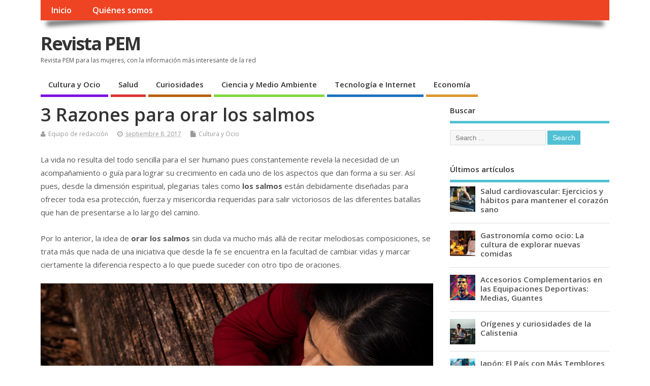

--- FILE ---
content_type: text/html; charset=UTF-8
request_url: https://www.revistapem.org/3-razones-para-orar-los-salmos/
body_size: 11944
content:
<!DOCTYPE html>
<!--[if lt IE 7 ]>	<html lang="es" class="no-js ie6"> <![endif]-->
<!--[if IE 7 ]>		<html lang="es" class="no-js ie7"> <![endif]-->
<!--[if IE 8 ]>		<html lang="es" class="no-js ie8"> <![endif]-->
<!--[if IE 9 ]>		<html lang="es" class="no-js ie9"> <![endif]-->
<!--[if (gt IE 9)|!(IE)]><!-->
<html lang="es" class="no-js"> <!--<![endif]-->
<head><style>img.lazy{min-height:1px}</style><link href="https://www.revistapem.org/wp-content/plugins/w3-total-cache/pub/js/lazyload.min.js" as="script">
<meta charset="UTF-8" />


<meta name="viewport" content="width=device-width,initial-scale=1,maximum-scale=1,user-scalable=yes">
<meta name="HandheldFriendly" content="true">

<link rel="pingback" href="https://www.revistapem.org/xmlrpc.php" />

    <style>
        #wpadminbar #wp-admin-bar-p404_free_top_button .ab-icon:before {
            content: "\f103";
            color: red;
            top: 2px;
        }
    </style>

<meta name='robots' content='index, follow, max-image-preview:large, max-snippet:-1, max-video-preview:-1' />
	<style>img:is([sizes="auto" i], [sizes^="auto," i]) { contain-intrinsic-size: 3000px 1500px }</style>
	
	<!-- This site is optimized with the Yoast SEO plugin v24.8.1 - https://yoast.com/wordpress/plugins/seo/ -->
	<title>3 Razones para orar los salmos - Revista PEM</title>
	<link rel="canonical" href="https://www.revistapem.org/3-razones-para-orar-los-salmos/" />
	<meta property="og:locale" content="es_ES" />
	<meta property="og:type" content="article" />
	<meta property="og:title" content="3 Razones para orar los salmos - Revista PEM" />
	<meta property="og:description" content="La vida no resulta del todo sencilla para el ser humano pues constantemente revela la necesidad de un acompañamiento o guía para lograr su crecimiento en cada uno de los [&hellip;]" />
	<meta property="og:url" content="https://www.revistapem.org/3-razones-para-orar-los-salmos/" />
	<meta property="og:site_name" content="Revista PEM" />
	<meta property="article:published_time" content="2017-09-08T10:01:25+00:00" />
	<meta property="article:modified_time" content="2018-05-29T14:34:06+00:00" />
	<meta property="og:image" content="https://www.revistapem.org/wp-content/uploads/2017/09/3-Razones-para-orar-los-salmos.png" />
	<meta property="og:image:width" content="1024" />
	<meta property="og:image:height" content="512" />
	<meta property="og:image:type" content="image/png" />
	<meta name="author" content="Equipo de redacción" />
	<meta name="twitter:card" content="summary_large_image" />
	<meta name="twitter:label1" content="Escrito por" />
	<meta name="twitter:data1" content="Equipo de redacción" />
	<meta name="twitter:label2" content="Tiempo de lectura" />
	<meta name="twitter:data2" content="2 minutos" />
	<script type="application/ld+json" class="yoast-schema-graph">{"@context":"https://schema.org","@graph":[{"@type":"WebPage","@id":"https://www.revistapem.org/3-razones-para-orar-los-salmos/","url":"https://www.revistapem.org/3-razones-para-orar-los-salmos/","name":"3 Razones para orar los salmos - Revista PEM","isPartOf":{"@id":"https://www.revistapem.org/#website"},"primaryImageOfPage":{"@id":"https://www.revistapem.org/3-razones-para-orar-los-salmos/#primaryimage"},"image":{"@id":"https://www.revistapem.org/3-razones-para-orar-los-salmos/#primaryimage"},"thumbnailUrl":"https://www.revistapem.org/wp-content/uploads/2017/09/3-Razones-para-orar-los-salmos.png","datePublished":"2017-09-08T10:01:25+00:00","dateModified":"2018-05-29T14:34:06+00:00","author":{"@id":"https://www.revistapem.org/#/schema/person/52591d9de3ef1a1f63e085208c0aefde"},"inLanguage":"es","potentialAction":[{"@type":"ReadAction","target":["https://www.revistapem.org/3-razones-para-orar-los-salmos/"]}]},{"@type":"ImageObject","inLanguage":"es","@id":"https://www.revistapem.org/3-razones-para-orar-los-salmos/#primaryimage","url":"https://www.revistapem.org/wp-content/uploads/2017/09/3-Razones-para-orar-los-salmos.png","contentUrl":"https://www.revistapem.org/wp-content/uploads/2017/09/3-Razones-para-orar-los-salmos.png","width":1024,"height":512},{"@type":"WebSite","@id":"https://www.revistapem.org/#website","url":"https://www.revistapem.org/","name":"Revista PEM","description":"Revista PEM para las mujeres, con la información más interesante de la red","potentialAction":[{"@type":"SearchAction","target":{"@type":"EntryPoint","urlTemplate":"https://www.revistapem.org/?s={search_term_string}"},"query-input":{"@type":"PropertyValueSpecification","valueRequired":true,"valueName":"search_term_string"}}],"inLanguage":"es"},{"@type":"Person","@id":"https://www.revistapem.org/#/schema/person/52591d9de3ef1a1f63e085208c0aefde","name":"Equipo de redacción"}]}</script>
	<!-- / Yoast SEO plugin. -->


<link rel='dns-prefetch' href='//fonts.googleapis.com' />
<link rel="alternate" type="application/rss+xml" title="Revista PEM &raquo; Feed" href="https://www.revistapem.org/feed/" />
<link rel="alternate" type="application/rss+xml" title="Revista PEM &raquo; Feed de los comentarios" href="https://www.revistapem.org/comments/feed/" />
<link rel="alternate" type="application/rss+xml" title="Revista PEM &raquo; Comentario 3 Razones para orar los salmos del feed" href="https://www.revistapem.org/3-razones-para-orar-los-salmos/feed/" />
<script type="text/javascript">
/* <![CDATA[ */
window._wpemojiSettings = {"baseUrl":"https:\/\/s.w.org\/images\/core\/emoji\/15.0.3\/72x72\/","ext":".png","svgUrl":"https:\/\/s.w.org\/images\/core\/emoji\/15.0.3\/svg\/","svgExt":".svg","source":{"concatemoji":"https:\/\/www.revistapem.org\/wp-includes\/js\/wp-emoji-release.min.js?ver=6.7.4"}};
/*! This file is auto-generated */
!function(i,n){var o,s,e;function c(e){try{var t={supportTests:e,timestamp:(new Date).valueOf()};sessionStorage.setItem(o,JSON.stringify(t))}catch(e){}}function p(e,t,n){e.clearRect(0,0,e.canvas.width,e.canvas.height),e.fillText(t,0,0);var t=new Uint32Array(e.getImageData(0,0,e.canvas.width,e.canvas.height).data),r=(e.clearRect(0,0,e.canvas.width,e.canvas.height),e.fillText(n,0,0),new Uint32Array(e.getImageData(0,0,e.canvas.width,e.canvas.height).data));return t.every(function(e,t){return e===r[t]})}function u(e,t,n){switch(t){case"flag":return n(e,"\ud83c\udff3\ufe0f\u200d\u26a7\ufe0f","\ud83c\udff3\ufe0f\u200b\u26a7\ufe0f")?!1:!n(e,"\ud83c\uddfa\ud83c\uddf3","\ud83c\uddfa\u200b\ud83c\uddf3")&&!n(e,"\ud83c\udff4\udb40\udc67\udb40\udc62\udb40\udc65\udb40\udc6e\udb40\udc67\udb40\udc7f","\ud83c\udff4\u200b\udb40\udc67\u200b\udb40\udc62\u200b\udb40\udc65\u200b\udb40\udc6e\u200b\udb40\udc67\u200b\udb40\udc7f");case"emoji":return!n(e,"\ud83d\udc26\u200d\u2b1b","\ud83d\udc26\u200b\u2b1b")}return!1}function f(e,t,n){var r="undefined"!=typeof WorkerGlobalScope&&self instanceof WorkerGlobalScope?new OffscreenCanvas(300,150):i.createElement("canvas"),a=r.getContext("2d",{willReadFrequently:!0}),o=(a.textBaseline="top",a.font="600 32px Arial",{});return e.forEach(function(e){o[e]=t(a,e,n)}),o}function t(e){var t=i.createElement("script");t.src=e,t.defer=!0,i.head.appendChild(t)}"undefined"!=typeof Promise&&(o="wpEmojiSettingsSupports",s=["flag","emoji"],n.supports={everything:!0,everythingExceptFlag:!0},e=new Promise(function(e){i.addEventListener("DOMContentLoaded",e,{once:!0})}),new Promise(function(t){var n=function(){try{var e=JSON.parse(sessionStorage.getItem(o));if("object"==typeof e&&"number"==typeof e.timestamp&&(new Date).valueOf()<e.timestamp+604800&&"object"==typeof e.supportTests)return e.supportTests}catch(e){}return null}();if(!n){if("undefined"!=typeof Worker&&"undefined"!=typeof OffscreenCanvas&&"undefined"!=typeof URL&&URL.createObjectURL&&"undefined"!=typeof Blob)try{var e="postMessage("+f.toString()+"("+[JSON.stringify(s),u.toString(),p.toString()].join(",")+"));",r=new Blob([e],{type:"text/javascript"}),a=new Worker(URL.createObjectURL(r),{name:"wpTestEmojiSupports"});return void(a.onmessage=function(e){c(n=e.data),a.terminate(),t(n)})}catch(e){}c(n=f(s,u,p))}t(n)}).then(function(e){for(var t in e)n.supports[t]=e[t],n.supports.everything=n.supports.everything&&n.supports[t],"flag"!==t&&(n.supports.everythingExceptFlag=n.supports.everythingExceptFlag&&n.supports[t]);n.supports.everythingExceptFlag=n.supports.everythingExceptFlag&&!n.supports.flag,n.DOMReady=!1,n.readyCallback=function(){n.DOMReady=!0}}).then(function(){return e}).then(function(){var e;n.supports.everything||(n.readyCallback(),(e=n.source||{}).concatemoji?t(e.concatemoji):e.wpemoji&&e.twemoji&&(t(e.twemoji),t(e.wpemoji)))}))}((window,document),window._wpemojiSettings);
/* ]]> */
</script>
<style id='wp-emoji-styles-inline-css' type='text/css'>

	img.wp-smiley, img.emoji {
		display: inline !important;
		border: none !important;
		box-shadow: none !important;
		height: 1em !important;
		width: 1em !important;
		margin: 0 0.07em !important;
		vertical-align: -0.1em !important;
		background: none !important;
		padding: 0 !important;
	}
</style>
<link rel='stylesheet' id='wp-block-library-css' href='https://www.revistapem.org/wp-includes/css/dist/block-library/style.min.css?ver=6.7.4' type='text/css' media='all' />
<style id='classic-theme-styles-inline-css' type='text/css'>
/*! This file is auto-generated */
.wp-block-button__link{color:#fff;background-color:#32373c;border-radius:9999px;box-shadow:none;text-decoration:none;padding:calc(.667em + 2px) calc(1.333em + 2px);font-size:1.125em}.wp-block-file__button{background:#32373c;color:#fff;text-decoration:none}
</style>
<style id='global-styles-inline-css' type='text/css'>
:root{--wp--preset--aspect-ratio--square: 1;--wp--preset--aspect-ratio--4-3: 4/3;--wp--preset--aspect-ratio--3-4: 3/4;--wp--preset--aspect-ratio--3-2: 3/2;--wp--preset--aspect-ratio--2-3: 2/3;--wp--preset--aspect-ratio--16-9: 16/9;--wp--preset--aspect-ratio--9-16: 9/16;--wp--preset--color--black: #000000;--wp--preset--color--cyan-bluish-gray: #abb8c3;--wp--preset--color--white: #ffffff;--wp--preset--color--pale-pink: #f78da7;--wp--preset--color--vivid-red: #cf2e2e;--wp--preset--color--luminous-vivid-orange: #ff6900;--wp--preset--color--luminous-vivid-amber: #fcb900;--wp--preset--color--light-green-cyan: #7bdcb5;--wp--preset--color--vivid-green-cyan: #00d084;--wp--preset--color--pale-cyan-blue: #8ed1fc;--wp--preset--color--vivid-cyan-blue: #0693e3;--wp--preset--color--vivid-purple: #9b51e0;--wp--preset--gradient--vivid-cyan-blue-to-vivid-purple: linear-gradient(135deg,rgba(6,147,227,1) 0%,rgb(155,81,224) 100%);--wp--preset--gradient--light-green-cyan-to-vivid-green-cyan: linear-gradient(135deg,rgb(122,220,180) 0%,rgb(0,208,130) 100%);--wp--preset--gradient--luminous-vivid-amber-to-luminous-vivid-orange: linear-gradient(135deg,rgba(252,185,0,1) 0%,rgba(255,105,0,1) 100%);--wp--preset--gradient--luminous-vivid-orange-to-vivid-red: linear-gradient(135deg,rgba(255,105,0,1) 0%,rgb(207,46,46) 100%);--wp--preset--gradient--very-light-gray-to-cyan-bluish-gray: linear-gradient(135deg,rgb(238,238,238) 0%,rgb(169,184,195) 100%);--wp--preset--gradient--cool-to-warm-spectrum: linear-gradient(135deg,rgb(74,234,220) 0%,rgb(151,120,209) 20%,rgb(207,42,186) 40%,rgb(238,44,130) 60%,rgb(251,105,98) 80%,rgb(254,248,76) 100%);--wp--preset--gradient--blush-light-purple: linear-gradient(135deg,rgb(255,206,236) 0%,rgb(152,150,240) 100%);--wp--preset--gradient--blush-bordeaux: linear-gradient(135deg,rgb(254,205,165) 0%,rgb(254,45,45) 50%,rgb(107,0,62) 100%);--wp--preset--gradient--luminous-dusk: linear-gradient(135deg,rgb(255,203,112) 0%,rgb(199,81,192) 50%,rgb(65,88,208) 100%);--wp--preset--gradient--pale-ocean: linear-gradient(135deg,rgb(255,245,203) 0%,rgb(182,227,212) 50%,rgb(51,167,181) 100%);--wp--preset--gradient--electric-grass: linear-gradient(135deg,rgb(202,248,128) 0%,rgb(113,206,126) 100%);--wp--preset--gradient--midnight: linear-gradient(135deg,rgb(2,3,129) 0%,rgb(40,116,252) 100%);--wp--preset--font-size--small: 13px;--wp--preset--font-size--medium: 20px;--wp--preset--font-size--large: 36px;--wp--preset--font-size--x-large: 42px;--wp--preset--spacing--20: 0.44rem;--wp--preset--spacing--30: 0.67rem;--wp--preset--spacing--40: 1rem;--wp--preset--spacing--50: 1.5rem;--wp--preset--spacing--60: 2.25rem;--wp--preset--spacing--70: 3.38rem;--wp--preset--spacing--80: 5.06rem;--wp--preset--shadow--natural: 6px 6px 9px rgba(0, 0, 0, 0.2);--wp--preset--shadow--deep: 12px 12px 50px rgba(0, 0, 0, 0.4);--wp--preset--shadow--sharp: 6px 6px 0px rgba(0, 0, 0, 0.2);--wp--preset--shadow--outlined: 6px 6px 0px -3px rgba(255, 255, 255, 1), 6px 6px rgba(0, 0, 0, 1);--wp--preset--shadow--crisp: 6px 6px 0px rgba(0, 0, 0, 1);}:where(.is-layout-flex){gap: 0.5em;}:where(.is-layout-grid){gap: 0.5em;}body .is-layout-flex{display: flex;}.is-layout-flex{flex-wrap: wrap;align-items: center;}.is-layout-flex > :is(*, div){margin: 0;}body .is-layout-grid{display: grid;}.is-layout-grid > :is(*, div){margin: 0;}:where(.wp-block-columns.is-layout-flex){gap: 2em;}:where(.wp-block-columns.is-layout-grid){gap: 2em;}:where(.wp-block-post-template.is-layout-flex){gap: 1.25em;}:where(.wp-block-post-template.is-layout-grid){gap: 1.25em;}.has-black-color{color: var(--wp--preset--color--black) !important;}.has-cyan-bluish-gray-color{color: var(--wp--preset--color--cyan-bluish-gray) !important;}.has-white-color{color: var(--wp--preset--color--white) !important;}.has-pale-pink-color{color: var(--wp--preset--color--pale-pink) !important;}.has-vivid-red-color{color: var(--wp--preset--color--vivid-red) !important;}.has-luminous-vivid-orange-color{color: var(--wp--preset--color--luminous-vivid-orange) !important;}.has-luminous-vivid-amber-color{color: var(--wp--preset--color--luminous-vivid-amber) !important;}.has-light-green-cyan-color{color: var(--wp--preset--color--light-green-cyan) !important;}.has-vivid-green-cyan-color{color: var(--wp--preset--color--vivid-green-cyan) !important;}.has-pale-cyan-blue-color{color: var(--wp--preset--color--pale-cyan-blue) !important;}.has-vivid-cyan-blue-color{color: var(--wp--preset--color--vivid-cyan-blue) !important;}.has-vivid-purple-color{color: var(--wp--preset--color--vivid-purple) !important;}.has-black-background-color{background-color: var(--wp--preset--color--black) !important;}.has-cyan-bluish-gray-background-color{background-color: var(--wp--preset--color--cyan-bluish-gray) !important;}.has-white-background-color{background-color: var(--wp--preset--color--white) !important;}.has-pale-pink-background-color{background-color: var(--wp--preset--color--pale-pink) !important;}.has-vivid-red-background-color{background-color: var(--wp--preset--color--vivid-red) !important;}.has-luminous-vivid-orange-background-color{background-color: var(--wp--preset--color--luminous-vivid-orange) !important;}.has-luminous-vivid-amber-background-color{background-color: var(--wp--preset--color--luminous-vivid-amber) !important;}.has-light-green-cyan-background-color{background-color: var(--wp--preset--color--light-green-cyan) !important;}.has-vivid-green-cyan-background-color{background-color: var(--wp--preset--color--vivid-green-cyan) !important;}.has-pale-cyan-blue-background-color{background-color: var(--wp--preset--color--pale-cyan-blue) !important;}.has-vivid-cyan-blue-background-color{background-color: var(--wp--preset--color--vivid-cyan-blue) !important;}.has-vivid-purple-background-color{background-color: var(--wp--preset--color--vivid-purple) !important;}.has-black-border-color{border-color: var(--wp--preset--color--black) !important;}.has-cyan-bluish-gray-border-color{border-color: var(--wp--preset--color--cyan-bluish-gray) !important;}.has-white-border-color{border-color: var(--wp--preset--color--white) !important;}.has-pale-pink-border-color{border-color: var(--wp--preset--color--pale-pink) !important;}.has-vivid-red-border-color{border-color: var(--wp--preset--color--vivid-red) !important;}.has-luminous-vivid-orange-border-color{border-color: var(--wp--preset--color--luminous-vivid-orange) !important;}.has-luminous-vivid-amber-border-color{border-color: var(--wp--preset--color--luminous-vivid-amber) !important;}.has-light-green-cyan-border-color{border-color: var(--wp--preset--color--light-green-cyan) !important;}.has-vivid-green-cyan-border-color{border-color: var(--wp--preset--color--vivid-green-cyan) !important;}.has-pale-cyan-blue-border-color{border-color: var(--wp--preset--color--pale-cyan-blue) !important;}.has-vivid-cyan-blue-border-color{border-color: var(--wp--preset--color--vivid-cyan-blue) !important;}.has-vivid-purple-border-color{border-color: var(--wp--preset--color--vivid-purple) !important;}.has-vivid-cyan-blue-to-vivid-purple-gradient-background{background: var(--wp--preset--gradient--vivid-cyan-blue-to-vivid-purple) !important;}.has-light-green-cyan-to-vivid-green-cyan-gradient-background{background: var(--wp--preset--gradient--light-green-cyan-to-vivid-green-cyan) !important;}.has-luminous-vivid-amber-to-luminous-vivid-orange-gradient-background{background: var(--wp--preset--gradient--luminous-vivid-amber-to-luminous-vivid-orange) !important;}.has-luminous-vivid-orange-to-vivid-red-gradient-background{background: var(--wp--preset--gradient--luminous-vivid-orange-to-vivid-red) !important;}.has-very-light-gray-to-cyan-bluish-gray-gradient-background{background: var(--wp--preset--gradient--very-light-gray-to-cyan-bluish-gray) !important;}.has-cool-to-warm-spectrum-gradient-background{background: var(--wp--preset--gradient--cool-to-warm-spectrum) !important;}.has-blush-light-purple-gradient-background{background: var(--wp--preset--gradient--blush-light-purple) !important;}.has-blush-bordeaux-gradient-background{background: var(--wp--preset--gradient--blush-bordeaux) !important;}.has-luminous-dusk-gradient-background{background: var(--wp--preset--gradient--luminous-dusk) !important;}.has-pale-ocean-gradient-background{background: var(--wp--preset--gradient--pale-ocean) !important;}.has-electric-grass-gradient-background{background: var(--wp--preset--gradient--electric-grass) !important;}.has-midnight-gradient-background{background: var(--wp--preset--gradient--midnight) !important;}.has-small-font-size{font-size: var(--wp--preset--font-size--small) !important;}.has-medium-font-size{font-size: var(--wp--preset--font-size--medium) !important;}.has-large-font-size{font-size: var(--wp--preset--font-size--large) !important;}.has-x-large-font-size{font-size: var(--wp--preset--font-size--x-large) !important;}
:where(.wp-block-post-template.is-layout-flex){gap: 1.25em;}:where(.wp-block-post-template.is-layout-grid){gap: 1.25em;}
:where(.wp-block-columns.is-layout-flex){gap: 2em;}:where(.wp-block-columns.is-layout-grid){gap: 2em;}
:root :where(.wp-block-pullquote){font-size: 1.5em;line-height: 1.6;}
</style>
<link rel='stylesheet' id='default_gwf-css' href='//fonts.googleapis.com/css?family=Open+Sans%3A400%2C400italic%2C600%2C600italic%2C700%2C700italic%2C300%2C300italic&#038;ver=6.7.4' type='text/css' media='all' />
<link rel='stylesheet' id='parent-style-css' href='https://www.revistapem.org/wp-content/themes/mesocolumn/style.css?ver=1.6.5.1' type='text/css' media='all' />
<link rel='stylesheet' id='style-responsive-css' href='https://www.revistapem.org/wp-content/themes/mesocolumn/responsive.css?ver=1.6.5.1' type='text/css' media='all' />
<link rel='stylesheet' id='superfish-css' href='https://www.revistapem.org/wp-content/themes/mesocolumn/lib/scripts/superfish-menu/css/superfish.css?ver=1.6.5.1' type='text/css' media='all' />
<link rel='stylesheet' id='font-awesome-cdn-css' href='https://www.revistapem.org/wp-content/themes/mesocolumn/lib/scripts/font-awesome/css/font-awesome.css?ver=1.6.5.1' type='text/css' media='all' />
<script type="text/javascript" src="https://www.revistapem.org/wp-includes/js/jquery/jquery.min.js?ver=3.7.1" id="jquery-core-js"></script>
<script type="text/javascript" src="https://www.revistapem.org/wp-includes/js/jquery/jquery-migrate.min.js?ver=3.4.1" id="jquery-migrate-js"></script>
<link rel="https://api.w.org/" href="https://www.revistapem.org/wp-json/" /><link rel="alternate" title="JSON" type="application/json" href="https://www.revistapem.org/wp-json/wp/v2/posts/816" /><link rel="EditURI" type="application/rsd+xml" title="RSD" href="https://www.revistapem.org/xmlrpc.php?rsd" />
<meta name="generator" content="WordPress 6.7.4" />
<link rel='shortlink' href='https://www.revistapem.org/?p=816' />
<link rel="alternate" title="oEmbed (JSON)" type="application/json+oembed" href="https://www.revistapem.org/wp-json/oembed/1.0/embed?url=https%3A%2F%2Fwww.revistapem.org%2F3-razones-para-orar-los-salmos%2F" />
<link rel="alternate" title="oEmbed (XML)" type="text/xml+oembed" href="https://www.revistapem.org/wp-json/oembed/1.0/embed?url=https%3A%2F%2Fwww.revistapem.org%2F3-razones-para-orar-los-salmos%2F&#038;format=xml" />
<style type="text/css" media="all">
#main-navigation li.tn_cat_color_25 a {border-bottom: 5px solid #81d742;}#main-navigation ul.sf-menu li.tn_cat_color_25:hover {background-color: #81d742;}#main-navigation li.tn_cat_color_25.current-menu-item a {background-color: #81d742;color:white;}#main-navigation li.tn_cat_color_25.current-menu-item a span.menu-decsription {color:white;}ul.sub_tn_cat_color_25 li a {color: #81d742;}#main-navigation .sf-menu li a:hover {color: #fff !important;}#custom #main-navigation .sf-menu li.tn_cat_color_25 a:hover {color: #fff !important;background-color: #81d742;}aside.home-feat-cat h4.homefeattitle.feat_tn_cat_color_25 {border-bottom: 5px solid #81d742;}h2.header-title.feat_tn_cat_color_25 {background-color: #81d742;padding: 1% 2%;width:95%;color: white;}#custom .archive_tn_cat_color_25 h1.post-title a,#custom .archive_tn_cat_color_25 h2.post-title a {color: #81d742 !important;}aside.home-feat-cat.post_tn_cat_color_25 .widget a, aside.home-feat-cat.post_tn_cat_color_25 article a {color: #81d742;}#custom #post-entry.archive_tn_cat_color_25 article .post-meta a:hover {color: #81d742 !important;}#main-navigation .sf-menu li.tn_cat_color_25 ul  {background-color: #81d742;background-image: none;}#main-navigation .sf-menu li.tn_cat_color_25 ul li a:hover  {background-color:#4ea40f;background-image: none;}#main-navigation li.tn_cat_color_20 a {border-bottom: 5px solid #7b14e2;}#main-navigation ul.sf-menu li.tn_cat_color_20:hover {background-color: #7b14e2;}#main-navigation li.tn_cat_color_20.current-menu-item a {background-color: #7b14e2;color:white;}#main-navigation li.tn_cat_color_20.current-menu-item a span.menu-decsription {color:white;}ul.sub_tn_cat_color_20 li a {color: #7b14e2;}#main-navigation .sf-menu li a:hover {color: #fff !important;}#custom #main-navigation .sf-menu li.tn_cat_color_20 a:hover {color: #fff !important;background-color: #7b14e2;}aside.home-feat-cat h4.homefeattitle.feat_tn_cat_color_20 {border-bottom: 5px solid #7b14e2;}h2.header-title.feat_tn_cat_color_20 {background-color: #7b14e2;padding: 1% 2%;width:95%;color: white;}#custom .archive_tn_cat_color_20 h1.post-title a,#custom .archive_tn_cat_color_20 h2.post-title a {color: #7b14e2 !important;}aside.home-feat-cat.post_tn_cat_color_20 .widget a, aside.home-feat-cat.post_tn_cat_color_20 article a {color: #7b14e2;}#custom #post-entry.archive_tn_cat_color_20 article .post-meta a:hover {color: #7b14e2 !important;}#main-navigation .sf-menu li.tn_cat_color_20 ul  {background-color: #7b14e2;background-image: none;}#main-navigation .sf-menu li.tn_cat_color_20 ul li a:hover  {background-color:#4800af;background-image: none;}#main-navigation li.tn_cat_color_23 a {border-bottom: 5px solid #b7610b;}#main-navigation ul.sf-menu li.tn_cat_color_23:hover {background-color: #b7610b;}#main-navigation li.tn_cat_color_23.current-menu-item a {background-color: #b7610b;color:white;}#main-navigation li.tn_cat_color_23.current-menu-item a span.menu-decsription {color:white;}ul.sub_tn_cat_color_23 li a {color: #b7610b;}#main-navigation .sf-menu li a:hover {color: #fff !important;}#custom #main-navigation .sf-menu li.tn_cat_color_23 a:hover {color: #fff !important;background-color: #b7610b;}aside.home-feat-cat h4.homefeattitle.feat_tn_cat_color_23 {border-bottom: 5px solid #b7610b;}h2.header-title.feat_tn_cat_color_23 {background-color: #b7610b;padding: 1% 2%;width:95%;color: white;}#custom .archive_tn_cat_color_23 h1.post-title a,#custom .archive_tn_cat_color_23 h2.post-title a {color: #b7610b !important;}aside.home-feat-cat.post_tn_cat_color_23 .widget a, aside.home-feat-cat.post_tn_cat_color_23 article a {color: #b7610b;}#custom #post-entry.archive_tn_cat_color_23 article .post-meta a:hover {color: #b7610b !important;}#main-navigation .sf-menu li.tn_cat_color_23 ul  {background-color: #b7610b;background-image: none;}#main-navigation .sf-menu li.tn_cat_color_23 ul li a:hover  {background-color:#842e00;background-image: none;}#main-navigation li.tn_cat_color_21 a {border-bottom: 5px solid #dd9933;}#main-navigation ul.sf-menu li.tn_cat_color_21:hover {background-color: #dd9933;}#main-navigation li.tn_cat_color_21.current-menu-item a {background-color: #dd9933;color:white;}#main-navigation li.tn_cat_color_21.current-menu-item a span.menu-decsription {color:white;}ul.sub_tn_cat_color_21 li a {color: #dd9933;}#main-navigation .sf-menu li a:hover {color: #fff !important;}#custom #main-navigation .sf-menu li.tn_cat_color_21 a:hover {color: #fff !important;background-color: #dd9933;}aside.home-feat-cat h4.homefeattitle.feat_tn_cat_color_21 {border-bottom: 5px solid #dd9933;}h2.header-title.feat_tn_cat_color_21 {background-color: #dd9933;padding: 1% 2%;width:95%;color: white;}#custom .archive_tn_cat_color_21 h1.post-title a,#custom .archive_tn_cat_color_21 h2.post-title a {color: #dd9933 !important;}aside.home-feat-cat.post_tn_cat_color_21 .widget a, aside.home-feat-cat.post_tn_cat_color_21 article a {color: #dd9933;}#custom #post-entry.archive_tn_cat_color_21 article .post-meta a:hover {color: #dd9933 !important;}#main-navigation .sf-menu li.tn_cat_color_21 ul  {background-color: #dd9933;background-image: none;}#main-navigation .sf-menu li.tn_cat_color_21 ul li a:hover  {background-color:#aa6600;background-image: none;}#main-navigation li.tn_cat_color_22 a {border-bottom: 5px solid #dd3333;}#main-navigation ul.sf-menu li.tn_cat_color_22:hover {background-color: #dd3333;}#main-navigation li.tn_cat_color_22.current-menu-item a {background-color: #dd3333;color:white;}#main-navigation li.tn_cat_color_22.current-menu-item a span.menu-decsription {color:white;}ul.sub_tn_cat_color_22 li a {color: #dd3333;}#main-navigation .sf-menu li a:hover {color: #fff !important;}#custom #main-navigation .sf-menu li.tn_cat_color_22 a:hover {color: #fff !important;background-color: #dd3333;}aside.home-feat-cat h4.homefeattitle.feat_tn_cat_color_22 {border-bottom: 5px solid #dd3333;}h2.header-title.feat_tn_cat_color_22 {background-color: #dd3333;padding: 1% 2%;width:95%;color: white;}#custom .archive_tn_cat_color_22 h1.post-title a,#custom .archive_tn_cat_color_22 h2.post-title a {color: #dd3333 !important;}aside.home-feat-cat.post_tn_cat_color_22 .widget a, aside.home-feat-cat.post_tn_cat_color_22 article a {color: #dd3333;}#custom #post-entry.archive_tn_cat_color_22 article .post-meta a:hover {color: #dd3333 !important;}#main-navigation .sf-menu li.tn_cat_color_22 ul  {background-color: #dd3333;background-image: none;}#main-navigation .sf-menu li.tn_cat_color_22 ul li a:hover  {background-color:#aa0000;background-image: none;}#main-navigation li.tn_cat_color_24 a {border-bottom: 5px solid #1e73be;}#main-navigation ul.sf-menu li.tn_cat_color_24:hover {background-color: #1e73be;}#main-navigation li.tn_cat_color_24.current-menu-item a {background-color: #1e73be;color:white;}#main-navigation li.tn_cat_color_24.current-menu-item a span.menu-decsription {color:white;}ul.sub_tn_cat_color_24 li a {color: #1e73be;}#main-navigation .sf-menu li a:hover {color: #fff !important;}#custom #main-navigation .sf-menu li.tn_cat_color_24 a:hover {color: #fff !important;background-color: #1e73be;}aside.home-feat-cat h4.homefeattitle.feat_tn_cat_color_24 {border-bottom: 5px solid #1e73be;}h2.header-title.feat_tn_cat_color_24 {background-color: #1e73be;padding: 1% 2%;width:95%;color: white;}#custom .archive_tn_cat_color_24 h1.post-title a,#custom .archive_tn_cat_color_24 h2.post-title a {color: #1e73be !important;}aside.home-feat-cat.post_tn_cat_color_24 .widget a, aside.home-feat-cat.post_tn_cat_color_24 article a {color: #1e73be;}#custom #post-entry.archive_tn_cat_color_24 article .post-meta a:hover {color: #1e73be !important;}#main-navigation .sf-menu li.tn_cat_color_24 ul  {background-color: #1e73be;background-image: none;}#main-navigation .sf-menu li.tn_cat_color_24 ul li a:hover  {background-color:#00408b;background-image: none;}</style>
<style type="text/css" media="all">
</style>
<style type="text/css" media="all">
body {font-family: 'Open Sans', sans-serif;font-weight: 400;}
#siteinfo div,h1,h2,h3,h4,h5,h6,.header-title,#main-navigation, #featured #featured-title, #cf .tinput, #wp-calendar caption,.flex-caption h1,#portfolio-filter li,.nivo-caption a.read-more,.form-submit #submit,.fbottom,ol.commentlist li div.comment-post-meta, .home-post span.post-category a,ul.tabbernav li a {font-family: 'Open Sans', sans-serif;font-weight:600;}
#main-navigation, .sf-menu li a {font-family: 'Open Sans', sans-serif;font-weight: 600;}
#Gallerybox,#myGallery,#myGallerySet,#flickrGallery {height:300px;}
#custom #siteinfo a {color: # !important;text-decoration: none;}
#custom #siteinfo p#site-description {color: # !important;text-decoration: none;}
#post-entry div.post-thumb.size-thumbnail {float:left;width:150px;}
#post-entry article .post-right {margin:0 0 0 170px;}
</style>

</head>

<body class="post-template-default single single-post postid-816 single-format-standard chrome" id="custom">

<div class="product-with-desc secbody">

<div id="wrapper">

<div id="wrapper-main">

<div id="bodywrap" class="innerwrap">

<div id="bodycontent">

<div id="container">

<nav class="top-nav iegradient effect-1" id="top-navigation" itemscope itemtype="http://schema.org/SiteNavigationElement">
<div class="innerwrap">
<ul id="menu-menu-arriba" class="sf-menu"><li id='menu-item-19'  class="menu-item menu-item-type-custom menu-item-object-custom menu-item-home no_desc   "><a  href="https://www.revistapem.org">Inicio</a></li>
<li id='menu-item-20'  class="menu-item menu-item-type-post_type menu-item-object-page no_desc   "><a  href="https://www.revistapem.org/quienes-somos/">Quiénes somos</a></li>
</ul><div id="mobile-nav"><div class="mobile-open"><a class="mobile-open-click" href="#"><i class="fa fa-bars"></i>Top Menu</a></div><ul id="mobile-menu-wrap"><li><a href='https://www.revistapem.org/tema/cultura-ocio/'>Cultura y Ocio</a>
<li><a href='https://www.revistapem.org/tema/salud/'>Salud</a>
<li><a href='https://www.revistapem.org/tema/curiosidades/'>Curiosidades</a>
<li><a href='https://www.revistapem.org/tema/ciencia-medio-ambiente/'>Ciencia y Medio Ambiente</a>
<li><a href='https://www.revistapem.org/tema/tecnologia-internet/'>Tecnología e Internet</a>
<li><a href='https://www.revistapem.org/tema/economia/'>Economía</a>
</ul></div></div>
</nav>
<!-- HEADER START -->
<header class="iegradient _head" id="header" itemscope itemtype="http://schema.org/WPHeader">
<div class="header-inner">
<div class="innerwrap">
<div id="siteinfo">
<div ><a href="https://www.revistapem.org/" title="Revista PEM" rel="home">Revista PEM</a></div ><p id="site-description">Revista PEM para las mujeres, con la información más interesante de la red</p>
</div>
<!-- SITEINFO END -->
</div>
</div>
</header>
<!-- HEADER END -->
<div class="container-wrap">

<!-- NAVIGATION START -->
<nav class="main-nav iegradient" id="main-navigation" itemscope itemtype="http://schema.org/SiteNavigationElement">
<ul id="menu-categorias-1" class="sf-menu"><li id='menu-item-351'  class="menu-item menu-item-type-taxonomy menu-item-object-category current-post-ancestor current-menu-parent current-post-parent no_desc  tn_cat_color_20 "><a  href="https://www.revistapem.org/tema/cultura-ocio/">Cultura y Ocio</a></li>
<li id='menu-item-352'  class="menu-item menu-item-type-taxonomy menu-item-object-category no_desc  tn_cat_color_22 "><a  href="https://www.revistapem.org/tema/salud/">Salud</a></li>
<li id='menu-item-353'  class="menu-item menu-item-type-taxonomy menu-item-object-category no_desc  tn_cat_color_23 "><a  href="https://www.revistapem.org/tema/curiosidades/">Curiosidades</a></li>
<li id='menu-item-354'  class="menu-item menu-item-type-taxonomy menu-item-object-category no_desc  tn_cat_color_25 "><a  href="https://www.revistapem.org/tema/ciencia-medio-ambiente/">Ciencia y Medio Ambiente</a></li>
<li id='menu-item-355'  class="menu-item menu-item-type-taxonomy menu-item-object-category no_desc  tn_cat_color_24 "><a  href="https://www.revistapem.org/tema/tecnologia-internet/">Tecnología e Internet</a></li>
<li id='menu-item-356'  class="menu-item menu-item-type-taxonomy menu-item-object-category no_desc  tn_cat_color_21 "><a  href="https://www.revistapem.org/tema/economia/">Economía</a></li>
</ul></nav>
<!-- NAVIGATION END -->

<!-- CONTENT START -->
<div class="content">
<div class="content-inner">


<!-- POST ENTRY START -->
<div id="post-entry">

<div class="post-entry-inner">




<!-- POST START -->
<article class="post-single post-816 post type-post status-publish format-standard has-post-thumbnail hentry category-cultura-ocio has_thumb" id="post-816"  itemscope="" itemtype="http://schema.org/Article">

<div class="post-top">
<h1 class="post-title entry-title"  itemprop="name headline">3 Razones para orar los salmos</h1>
<div class="post-meta the-icons pmeta-alt">


<span class="post-author vcard"><i class="fa fa-user"></i><a class="url fn" href="https://www.revistapem.org/author/forosadmin/" title="Posts by Equipo de redacción" rel="author">Equipo de redacción</a></span>

<span class="entry-date post-date"><i class="fa fa-clock-o"></i><abbr class="published" title="2017-09-08T10:01:25+00:00">septiembre 8, 2017</abbr></span>
<span class="meta-no-display"><a href="https://www.revistapem.org/3-razones-para-orar-los-salmos/" rel="bookmark">3 Razones para orar los salmos</a></span><span class="date updated meta-no-display">2018-05-29T14:34:06+00:00</span>
<span class="post-category"><i class="fa fa-file"></i><a href="https://www.revistapem.org/tema/cultura-ocio/" rel="category tag">Cultura y Ocio</a></span>




</div></div>


<div class="post-content">


<div class="entry-content"  itemprop="articleBody">
<p>La vida no resulta del todo sencilla para el ser humano pues constantemente revela la necesidad de un acompañamiento o guía para lograr su crecimiento en cada uno de los aspectos que dan forma a su ser. Así pues, desde la dimensión espiritual, plegarias tales como<strong> los salmos</strong> están debidamente diseñadas para ofrecer toda esa protección, fuerza y misericordia requeridas para salir victoriosos de las diferentes batallas que han de presentarse a lo largo del camino.</p>
<p>Por lo anterior, la idea de<strong> orar los salmos</strong> sin duda va mucho más allá de recitar melodiosas composiciones, se trata más que nada de una iniciativa que desde la fe se encuentra en la facultad de cambiar vidas y marcar ciertamente la diferencia respecto a lo que puede suceder con otro tipo de oraciones.</p>
<p style="text-align: center"><img fetchpriority="high" decoding="async" class="aligncenter size-large wp-image-818 lazy" src="data:image/svg+xml,%3Csvg%20xmlns='http://www.w3.org/2000/svg'%20viewBox='0%200%201024%20512'%3E%3C/svg%3E" data-src="https://www.revistapem.org/wp-content/uploads/2017/09/3-Razones-para-orar-los-salmos-1024x512.png" alt="" width="1024" height="512" data-srcset="https://www.revistapem.org/wp-content/uploads/2017/09/3-Razones-para-orar-los-salmos.png 1024w, https://www.revistapem.org/wp-content/uploads/2017/09/3-Razones-para-orar-los-salmos-300x150.png 300w, https://www.revistapem.org/wp-content/uploads/2017/09/3-Razones-para-orar-los-salmos-768x384.png 768w" data-sizes="(max-width: 1024px) 100vw, 1024px" /></p>
<h2>3 Grandes motivos para acudir a los salmos</h2>
<p>No es lo mismo leer la Biblia que optar por meditarla, analizarla y a partir de lo obtenido establecer pautas para la vida, esto mismo es lo que sucede con los salmos y más exactamente con el <strong><a href="https://www.iglesia.info/salmo-23/">salmo 23 catolico</a>, </strong>himno que como bien sabemos es uno de los más tradicionales y conocidos. Evidentemente para disfrutar de todos los beneficios y el regocijo para el alma que estos desencadenan, es vital hacer un trabajo interno que permita vivenciarlos de forma acertada.</p>
<p>Ahora bien, teniendo en cuenta que no todos estamos familiarizados con inmenso poder, a continuación presentamos razones de peso para incorporarlos al momento de la oración.</p>
<ul>
<li><strong>Es posible identificarse con los salmos: </strong>la razón por la cual hay<em> salmos recomendados para cada emoción o actitud</em> es porque cada uno de los 150 textos que componen <strong>el libro de los salmos</strong>, se encarga de referirse a momentos victoriosos, tristes, alegres y de temor entre muchas otros movimientos del alma; esto permite que cada quien encuentre justamente lo que precisa.</li>
<li><strong>Es posible aprender a amar a Dios a través de ellos: </strong>la oración siempre será una de las más fuertes manifestaciones de amor hacia Dios Padre, por tanto, asimilando este hábito honesto y sincero la conexión con Él se hace cada vez más estrecha y fuerte.</li>
<li><strong>Es posible estar en la misma frecuencia de Dios: </strong>cuando un creyente empieza a familiarizarse con los salmos, paulatinamente va creando bases más solidas para su fe al tiempo que empieza a comprender con mente y corazón todas las enseñanzas y mensajes que la divina providencia desde siempre a intentado compartir con nosotros.</li>
</ul>
<p>&nbsp;</p>
<p>&nbsp;</p>
<!-- start data:schema --><span class="post-schema"><meta content="article" itemscope itemprop="mainEntityOfPage"  itemType="https://schema.org/WebPage" itemid="https://www.revistapem.org/3-razones-para-orar-los-salmos/"/><a itemprop="url" href="https://www.revistapem.org/3-razones-para-orar-los-salmos/" rel="bookmark" title="3 Razones para orar los salmos ">https://www.revistapem.org/3-razones-para-orar-los-salmos/</a><span itemprop="image" itemscope itemtype="https://schema.org/ImageObject">https://www.revistapem.org/wp-content/uploads/2017/09/3-Razones-para-orar-los-salmos-1024x512.png<meta itemprop="url" content="https://www.revistapem.org/wp-content/uploads/2017/09/3-Razones-para-orar-los-salmos-1024x512.png"><meta itemprop="width" content="1024"><meta itemprop="height" content="512"></span><span itemprop="thumbnailUrl">https://www.revistapem.org/wp-content/uploads/2017/09/3-Razones-para-orar-los-salmos-150x150.png</span><time datetime="2017-09-08" itemprop="datePublished"><span class="date updated">2018-05-29T14:34:06+00:00</span></time><meta itemprop="dateModified" content="2018-05-29T14:34:06+00:00"/><span class="vcard author"><span class="fn">Equipo de redacción</span></span><span itemprop="articleSection">Cultura y Ocio</span><span itemprop="description">La vida no resulta del todo sencilla para el ser humano pues constantemente revela la necesidad de un acompañamiento o guía para lograr su crecimiento en cada uno de los aspectos que dan forma a su ser. Así pues, desde la dimensión espiritual, plegarias tales como los salmos están...</span><span itemprop="author" itemscope="" itemtype="http://schema.org/Person"><span itemprop="name">Equipo de redacción</span><a href="?rel=author" itemprop="url"></a><span itemprop="givenName">Equipo de redacción</span>
<span itemprop="familyName"></span><span itemprop="email"><a href="/cdn-cgi/l/email-protection" class="__cf_email__" data-cfemail="315b5e42540801495571595e455c50585d1f525e5c">[email&#160;protected]</a></span><span itemprop="jobTitle">Administrator</span><span itemprop="brand">Revista PEM</span></span><span itemprop="publisher" itemscope itemtype="https://schema.org/Organization"><span itemprop="logo" itemscope itemtype="https://schema.org/ImageObject"><img class="lazy" decoding="async" alt="Revista PEM para las mujeres, con la información más interesante de la red" src="data:image/svg+xml,%3Csvg%20xmlns='http://www.w3.org/2000/svg'%20viewBox='0%200%201%201'%3E%3C/svg%3E" data-src=""/><meta itemprop="url" content=""><meta itemprop="width" content="80"><meta itemprop="height" content="80"></span><meta itemprop="name" content="Revista PEM"></span></span><!-- end data:schema --></div>


</div>


<div class="post-meta the-icons pm-bottom">
</div>
<div id="post-related"><h4>Related Posts</h4><div class="feat-cat-meta post-5009">
<div class="related-post-thumb">
<a href="https://www.revistapem.org/salud-cardiovascular-ejercicios-y-habitos-para-mantener-el-corazon-sano/" title="Salud cardiovascular: Ejercicios y hábitos para mantener el corazón sano"><img width='250' height='250' class='aligncenter lazy' src="data:image/svg+xml,%3Csvg%20xmlns='http://www.w3.org/2000/svg'%20viewBox='0%200%20250%20250'%3E%3C/svg%3E" data-src='https://www.revistapem.org/wp-content/uploads/2024/09/Salud-Cardiovascular-150x150.jpg' alt='Salud Cardiovascular. Imagen de profivideos en Pixabay' title='Salud cardiovascular: Ejercicios y hábitos para mantener el corazón sano' /></a></div>
<h2><a href="https://www.revistapem.org/salud-cardiovascular-ejercicios-y-habitos-para-mantener-el-corazon-sano/" title="Salud cardiovascular: Ejercicios y hábitos para mantener el corazón sano">Salud cardiovascular: Ejercicios y hábitos para mantener el corazón sano</a></h2>
</div>
 <div class="feat-cat-meta post-5006 feat-center">
<div class="related-post-thumb">
<a href="https://www.revistapem.org/gastronomia-como-ocio-la-cultura-de-explorar-nuevas-comidas/" title="Gastronomía como ocio: La cultura de explorar nuevas comidas"><img width='250' height='250' class='aligncenter lazy' src="data:image/svg+xml,%3Csvg%20xmlns='http://www.w3.org/2000/svg'%20viewBox='0%200%20250%20250'%3E%3C/svg%3E" data-src='https://www.revistapem.org/wp-content/uploads/2024/09/Gastronomia-como-ocio-150x150.jpg' alt='Gastronomía como ocio. Imagen de Tuan en Pixabay' title='Gastronomía como ocio: La cultura de explorar nuevas comidas' /></a></div>
<h2><a href="https://www.revistapem.org/gastronomia-como-ocio-la-cultura-de-explorar-nuevas-comidas/" title="Gastronomía como ocio: La cultura de explorar nuevas comidas">Gastronomía como ocio: La cultura de explorar nuevas comidas</a></h2>
</div>
 <div class="feat-cat-meta post-5003">
<div class="related-post-thumb">
<a href="https://www.revistapem.org/accesorios-complementarios-en-las-equipaciones-deportivas-medias-guantes/" title="Accesorios Complementarios en las Equipaciones Deportivas: Medias, Guantes"><img width='250' height='250' class='aligncenter lazy' src="data:image/svg+xml,%3Csvg%20xmlns='http://www.w3.org/2000/svg'%20viewBox='0%200%20250%20250'%3E%3C/svg%3E" data-src='https://www.revistapem.org/wp-content/uploads/2024/09/Moda-y-futbol-150x150.png' alt='Moda y futbol. Imagen de NVD en Pixabay' title='Accesorios Complementarios en las Equipaciones Deportivas: Medias, Guantes' /></a></div>
<h2><a href="https://www.revistapem.org/accesorios-complementarios-en-las-equipaciones-deportivas-medias-guantes/" title="Accesorios Complementarios en las Equipaciones Deportivas: Medias, Guantes">Accesorios Complementarios en las Equipaciones Deportivas: Medias, Guantes</a></h2>
</div>
 </div>
</article>
<!-- POST END -->






<div id="commentpost">







</div>



<div class="post-nav-archive" id="post-navigator-single">
<div class="alignleft">&laquo;&nbsp;<a href="https://www.revistapem.org/un-poco-sobre-la-historia-del-whisky/" rel="prev">Un poco sobre la historia del Whisky</a></div>
<div class="alignright"><a href="https://www.revistapem.org/3-hermosos-pueblos-medievales-de-europa/" rel="next">3 Hermosos pueblos medievales de Europa</a>&nbsp;&raquo;</div>
</div>


</div>
</div>
<!-- POST ENTRY END -->


</div><!-- CONTENT INNER END -->
</div><!-- CONTENT END -->



<div id="right-sidebar" class="sidebar right-sidebar" itemscope itemtype="http://schema.org/WPSideBar">
<div class="sidebar-inner">
<div class="widget-area the-icons">
<aside id="search-4" class="widget widget_search"><h3 class="widget-title">Buscar</h3><form method="get" class="search-form" action="https://www.revistapem.org/"><label><span class="screen-reader-text">Search for:</span><input type="search" class="search-field" placeholder="Search &hellip;" value="" name="s" title="Search for:" /></label> <input type="submit" class="search-submit" value="Search" /></form></aside><aside id="meso_featured_multi_category_widget-3" class="widget widget_meso_featured_multi_category_widget"><h3 class="widget-title">Últimos artículos</h3><ul class='featured-cat-posts'>
<li class="has_thumb the-sidefeat-thumbnail">
<a href="https://www.revistapem.org/salud-cardiovascular-ejercicios-y-habitos-para-mantener-el-corazon-sano/" title="Salud cardiovascular: Ejercicios y hábitos para mantener el corazón sano"><img width='50' height='50' class='featpost alignleft lazy' src="data:image/svg+xml,%3Csvg%20xmlns='http://www.w3.org/2000/svg'%20viewBox='0%200%2050%2050'%3E%3C/svg%3E" data-src='https://www.revistapem.org/wp-content/uploads/2024/09/Salud-Cardiovascular-150x150.jpg' alt='Salud Cardiovascular. Imagen de profivideos en Pixabay' title='Salud cardiovascular: Ejercicios y hábitos para mantener el corazón sano' /></a><div class="feat-post-meta">
<h5 class="feat-title"><a href="https://www.revistapem.org/salud-cardiovascular-ejercicios-y-habitos-para-mantener-el-corazon-sano/" title="Salud cardiovascular: Ejercicios y hábitos para mantener el corazón sano">Salud cardiovascular: Ejercicios y hábitos para mantener el corazón sano</a></h5>
</div>
</li>

<li class="has_thumb the-sidefeat-thumbnail">
<a href="https://www.revistapem.org/gastronomia-como-ocio-la-cultura-de-explorar-nuevas-comidas/" title="Gastronomía como ocio: La cultura de explorar nuevas comidas"><img width='50' height='50' class='featpost alignleft lazy' src="data:image/svg+xml,%3Csvg%20xmlns='http://www.w3.org/2000/svg'%20viewBox='0%200%2050%2050'%3E%3C/svg%3E" data-src='https://www.revistapem.org/wp-content/uploads/2024/09/Gastronomia-como-ocio-150x150.jpg' alt='Gastronomía como ocio. Imagen de Tuan en Pixabay' title='Gastronomía como ocio: La cultura de explorar nuevas comidas' /></a><div class="feat-post-meta">
<h5 class="feat-title"><a href="https://www.revistapem.org/gastronomia-como-ocio-la-cultura-de-explorar-nuevas-comidas/" title="Gastronomía como ocio: La cultura de explorar nuevas comidas">Gastronomía como ocio: La cultura de explorar nuevas comidas</a></h5>
</div>
</li>

<li class="has_thumb the-sidefeat-thumbnail">
<a href="https://www.revistapem.org/accesorios-complementarios-en-las-equipaciones-deportivas-medias-guantes/" title="Accesorios Complementarios en las Equipaciones Deportivas: Medias, Guantes"><img width='50' height='50' class='featpost alignleft lazy' src="data:image/svg+xml,%3Csvg%20xmlns='http://www.w3.org/2000/svg'%20viewBox='0%200%2050%2050'%3E%3C/svg%3E" data-src='https://www.revistapem.org/wp-content/uploads/2024/09/Moda-y-futbol-150x150.png' alt='Moda y futbol. Imagen de NVD en Pixabay' title='Accesorios Complementarios en las Equipaciones Deportivas: Medias, Guantes' /></a><div class="feat-post-meta">
<h5 class="feat-title"><a href="https://www.revistapem.org/accesorios-complementarios-en-las-equipaciones-deportivas-medias-guantes/" title="Accesorios Complementarios en las Equipaciones Deportivas: Medias, Guantes">Accesorios Complementarios en las Equipaciones Deportivas: Medias, Guantes</a></h5>
</div>
</li>

<li class="has_thumb the-sidefeat-thumbnail">
<a href="https://www.revistapem.org/origenes-y-curiosidades-de-la-calistenia/" title="Orígenes y curiosidades de la Calistenia"><img width='50' height='50' class='featpost alignleft lazy' src="data:image/svg+xml,%3Csvg%20xmlns='http://www.w3.org/2000/svg'%20viewBox='0%200%2050%2050'%3E%3C/svg%3E" data-src='https://www.revistapem.org/wp-content/uploads/2024/06/street-workout-2628919_1280-150x150.jpg' alt='Orígenes y curiosidades de la Calistenia' title='Orígenes y curiosidades de la Calistenia' /></a><div class="feat-post-meta">
<h5 class="feat-title"><a href="https://www.revistapem.org/origenes-y-curiosidades-de-la-calistenia/" title="Orígenes y curiosidades de la Calistenia">Orígenes y curiosidades de la Calistenia</a></h5>
</div>
</li>

<li class="has_thumb the-sidefeat-thumbnail">
<a href="https://www.revistapem.org/japon-el-pais-con-mas-temblores-del-mundo/" title="Japón: El País con Más Temblores del mundo"><img width='50' height='50' class='featpost alignleft lazy' src="data:image/svg+xml,%3Csvg%20xmlns='http://www.w3.org/2000/svg'%20viewBox='0%200%2050%2050'%3E%3C/svg%3E" data-src='https://www.revistapem.org/wp-content/uploads/2024/06/japan-4141578_1280-150x150.jpg' alt='Japón país con más temblores. Imagen de Sofia Terzoni en Pixabay' title='Japón: El País con Más Temblores del mundo' /></a><div class="feat-post-meta">
<h5 class="feat-title"><a href="https://www.revistapem.org/japon-el-pais-con-mas-temblores-del-mundo/" title="Japón: El País con Más Temblores del mundo">Japón: El País con Más Temblores del mundo</a></h5>
</div>
</li>
</ul></aside><aside id="categories-4" class="widget widget_categories"><h3 class="widget-title">Categorías</h3>
			<ul>
					<li class="cat-item cat-item-25"><a href="https://www.revistapem.org/tema/ciencia-medio-ambiente/">Ciencia y Medio Ambiente</a>
</li>
	<li class="cat-item cat-item-20"><a href="https://www.revistapem.org/tema/cultura-ocio/">Cultura y Ocio</a>
</li>
	<li class="cat-item cat-item-23"><a href="https://www.revistapem.org/tema/curiosidades/">Curiosidades</a>
</li>
	<li class="cat-item cat-item-21"><a href="https://www.revistapem.org/tema/economia/">Economía</a>
</li>
	<li class="cat-item cat-item-2"><a href="https://www.revistapem.org/tema/multitematica/">Multitematica</a>
</li>
	<li class="cat-item cat-item-22"><a href="https://www.revistapem.org/tema/salud/">Salud</a>
</li>
	<li class="cat-item cat-item-24"><a href="https://www.revistapem.org/tema/tecnologia-internet/">Tecnología e Internet</a>
</li>
	<li class="cat-item cat-item-1"><a href="https://www.revistapem.org/tema/uncategorized/">Uncategorized</a>
</li>
			</ul>

			</aside><aside id="pages-3" class="widget widget_pages"><h3 class="widget-title">Páginas</h3>
			<ul>
				<li class="page_item page-item-9"><a href="https://www.revistapem.org/quienes-somos/">Quiénes somos</a></li>
			</ul>

			</aside></div>
</div><!-- SIDEBAR-INNER END -->
</div><!-- RIGHT SIDEBAR END -->


</div><!-- CONTAINER WRAP END -->

</div><!-- CONTAINER END -->

</div><!-- BODYCONTENT END -->

</div><!-- INNERWRAP BODYWRAP END -->

</div><!-- WRAPPER MAIN END -->

</div><!-- WRAPPER END -->


<footer class="footer-bottom" itemscope itemtype="http://schema.org/WPFooter">
<div class="innerwrap">
<div class="fbottom">
<div class="footer-left">
Copyright &copy;2026. Revista PEM</div>
<div class="footer-right">
<ul id="menu-categorias-2" class="menu"><li id="menu-item-351" class="menu-item menu-item-type-taxonomy menu-item-object-category current-post-ancestor current-menu-parent current-post-parent menu-item-351"><a href="https://www.revistapem.org/tema/cultura-ocio/">Cultura y Ocio</a></li>
<li id="menu-item-352" class="menu-item menu-item-type-taxonomy menu-item-object-category menu-item-352"><a href="https://www.revistapem.org/tema/salud/">Salud</a></li>
<li id="menu-item-353" class="menu-item menu-item-type-taxonomy menu-item-object-category menu-item-353"><a href="https://www.revistapem.org/tema/curiosidades/">Curiosidades</a></li>
<li id="menu-item-354" class="menu-item menu-item-type-taxonomy menu-item-object-category menu-item-354"><a href="https://www.revistapem.org/tema/ciencia-medio-ambiente/">Ciencia y Medio Ambiente</a></li>
<li id="menu-item-355" class="menu-item menu-item-type-taxonomy menu-item-object-category menu-item-355"><a href="https://www.revistapem.org/tema/tecnologia-internet/">Tecnología e Internet</a></li>
<li id="menu-item-356" class="menu-item menu-item-type-taxonomy menu-item-object-category menu-item-356"><a href="https://www.revistapem.org/tema/economia/">Economía</a></li>
</ul><br /><!-- Mesocolumn Theme by Dezzain, download and info at https://wordpress.org/themes/mesocolumn --></div>
</div>
</div>
</footer>
<!-- FOOTER BOTTOM END -->


</div>
<!-- SECBODY END -->

<script data-cfasync="false" src="/cdn-cgi/scripts/5c5dd728/cloudflare-static/email-decode.min.js"></script><script type="text/javascript" src="https://www.revistapem.org/wp-includes/js/hoverIntent.min.js?ver=1.10.2" id="hoverIntent-js"></script>
<script type="text/javascript" src="https://www.revistapem.org/wp-content/themes/mesocolumn/lib/scripts/modernizr/modernizr.js?ver=1.6.5.1" id="modernizr-js"></script>
<script type="text/javascript" src="https://www.revistapem.org/wp-content/themes/mesocolumn/lib/scripts/superfish-menu/js/superfish.js?ver=1.6.5.1" id="superfish-js-js"></script>
<script type="text/javascript" src="https://www.revistapem.org/wp-content/themes/mesocolumn/lib/scripts/superfish-menu/js/supersubs.js?ver=1.6.5.1" id="supersub-js-js"></script>
<script type="text/javascript" src="https://www.revistapem.org/wp-content/themes/mesocolumn/lib/scripts/custom.js?ver=1.6.5.1" id="custom-js-js"></script>

<script>window.w3tc_lazyload=1,window.lazyLoadOptions={elements_selector:".lazy",callback_loaded:function(t){var e;try{e=new CustomEvent("w3tc_lazyload_loaded",{detail:{e:t}})}catch(a){(e=document.createEvent("CustomEvent")).initCustomEvent("w3tc_lazyload_loaded",!1,!1,{e:t})}window.dispatchEvent(e)}}</script><script async src="https://www.revistapem.org/wp-content/plugins/w3-total-cache/pub/js/lazyload.min.js"></script><script defer src="https://static.cloudflareinsights.com/beacon.min.js/vcd15cbe7772f49c399c6a5babf22c1241717689176015" integrity="sha512-ZpsOmlRQV6y907TI0dKBHq9Md29nnaEIPlkf84rnaERnq6zvWvPUqr2ft8M1aS28oN72PdrCzSjY4U6VaAw1EQ==" data-cf-beacon='{"version":"2024.11.0","token":"b269c79977b04976be4e155ca363e6f2","r":1,"server_timing":{"name":{"cfCacheStatus":true,"cfEdge":true,"cfExtPri":true,"cfL4":true,"cfOrigin":true,"cfSpeedBrain":true},"location_startswith":null}}' crossorigin="anonymous"></script>
</body>

</html>
<!--
Performance optimized by W3 Total Cache. Learn more: https://www.boldgrid.com/w3-total-cache/

Carga diferida

Served from: www.revistapem.org @ 2026-01-23 01:47:14 by W3 Total Cache
-->